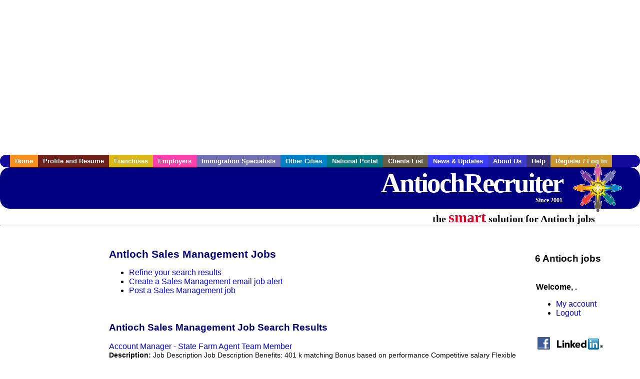

--- FILE ---
content_type: text/html; charset=utf-8
request_url: https://accounts.google.com/o/oauth2/postmessageRelay?parent=https%3A%2F%2Fwww.antiochrecruiter.com&jsh=m%3B%2F_%2Fscs%2Fabc-static%2F_%2Fjs%2Fk%3Dgapi.lb.en.2kN9-TZiXrM.O%2Fd%3D1%2Frs%3DAHpOoo_B4hu0FeWRuWHfxnZ3V0WubwN7Qw%2Fm%3D__features__
body_size: 162
content:
<!DOCTYPE html><html><head><title></title><meta http-equiv="content-type" content="text/html; charset=utf-8"><meta http-equiv="X-UA-Compatible" content="IE=edge"><meta name="viewport" content="width=device-width, initial-scale=1, minimum-scale=1, maximum-scale=1, user-scalable=0"><script src='https://ssl.gstatic.com/accounts/o/2580342461-postmessagerelay.js' nonce="lSvTdIs9NWBIBsiII0yCLQ"></script></head><body><script type="text/javascript" src="https://apis.google.com/js/rpc:shindig_random.js?onload=init" nonce="lSvTdIs9NWBIBsiII0yCLQ"></script></body></html>

--- FILE ---
content_type: text/html; charset=utf-8
request_url: https://www.google.com/recaptcha/api2/aframe
body_size: 270
content:
<!DOCTYPE HTML><html><head><meta http-equiv="content-type" content="text/html; charset=UTF-8"></head><body><script nonce="kG8AV7vbpGZPqkNN61JYzA">/** Anti-fraud and anti-abuse applications only. See google.com/recaptcha */ try{var clients={'sodar':'https://pagead2.googlesyndication.com/pagead/sodar?'};window.addEventListener("message",function(a){try{if(a.source===window.parent){var b=JSON.parse(a.data);var c=clients[b['id']];if(c){var d=document.createElement('img');d.src=c+b['params']+'&rc='+(localStorage.getItem("rc::a")?sessionStorage.getItem("rc::b"):"");window.document.body.appendChild(d);sessionStorage.setItem("rc::e",parseInt(sessionStorage.getItem("rc::e")||0)+1);localStorage.setItem("rc::h",'1769006192422');}}}catch(b){}});window.parent.postMessage("_grecaptcha_ready", "*");}catch(b){}</script></body></html>